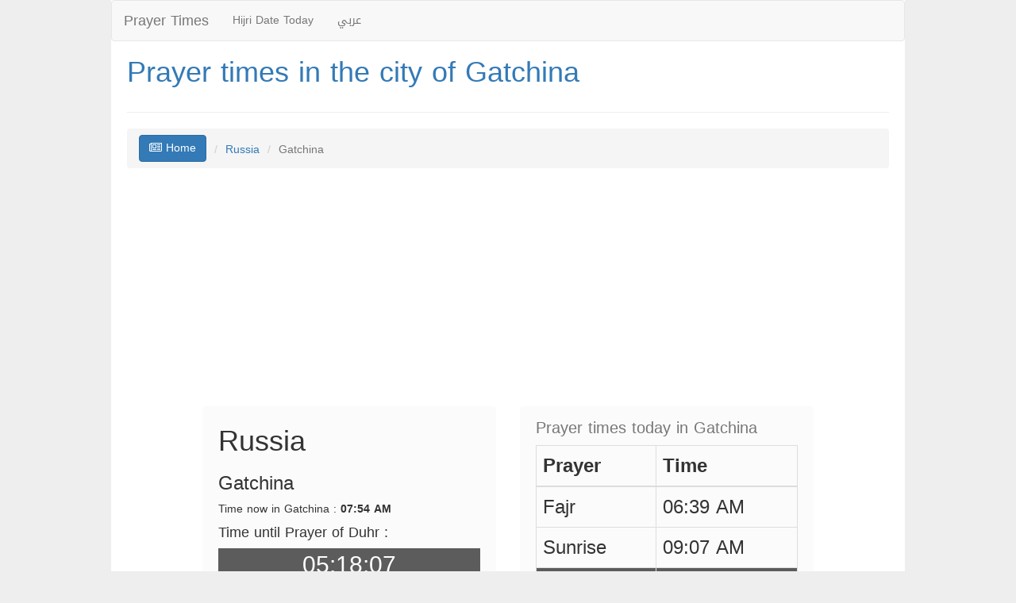

--- FILE ---
content_type: text/html; charset=UTF-8
request_url: https://russia.prayertiming.net/en/c971/Gatchina
body_size: 74833
content:
<!DOCTYPE html>
<!--[if IE 7]>
<html class="ie ie7" dir="rtl" lang="ar" prefix="og: http://ogp.me/ns# fb: http://ogp.me/ns/fb#">
<![endif]-->
<!--[if IE 8]>
<html class="ie ie8" dir="rtl" lang="ar" prefix="og: //ogp.me/ns# fb: //ogp.me/ns/fb#">
<![endif]-->
<!--[if !(IE 7) | !(IE 8)  ]><!-->
<html dir="ltr" lang="en" prefix="og: //ogp.me/ns# fb: //ogp.me/ns/fb#">
<!--<![endif]-->
    <head>
    <meta name="baidu-site-verification" content="IbRnIEtkUz" />

    <base href="//prayertiming.net/en/" /><!--[if IE]></base><![endif]-->
    <meta charset="utf-8">
    <title>Prayer times in the city of Gatchina</title>
    <link rel="profile" href="//gmpg.org/xfn/11" />
    <meta http-equiv="X-UA-Compatible" content="IE=edge">
    <meta name="viewport" content="width=device-width, initial-scale=1">
    <!-- The above 3 meta tags *must* come first in the head; any other head content must come *after* these tags -->
    <link rel="shortcut icon" href="//prayertiming.net/images/favicon.ico" type="image/x-icon">
    <link rel="icon" href="//prayertiming.net/images/favicon.ico" type="image/x-icon">
    <meta name="google-site-verification" content="nodnPogXlqoPd_xFqj8dn0u2TrJZSNHB_vSja8kQPpY" />

    <!-- This site is optimized with the Yoast SEO plugin v3.1.1 - https://yoast.com/wordpress/plugins/seo/ -->
    <meta name="keywords" content="Prayer,times,in,the,city,of,Gatchina" />
    <meta name="description" content="Prayer times in the city of Gatchina, مع امكانية التنبية لمواقيت الصلاة بالصوت وبمختلف اصوات الأذان , فكل من صلاة الفجر سيتم رفعها بالأذان الخاص به وكل من صلاة الظهر والعصر والمغرب والعشاء لها أذانها الخاص ,"/>
    <meta name="robots" content="noodp"/>
    <link rel="canonical" href="http://russia.prayertiming.net/en/c971/Gatchina" />
    <!--<link rel="publisher" href=""/> -->
    <meta property="og:locale" content="ar_AR" />
    <meta property="og:type" content="article" />
    <meta property="og:title" content="Prayer times in the city of Gatchina" />
    <meta property="og:description" content="Prayer times in the city of Gatchina, مع امكانية التنبية لمواقيت الصلاة بالصوت وبمختلف اصوات الأذان , فكل من صلاة الفجر سيتم رفعها بالأذان الخاص به وكل من صلاة الظهر والعصر والمغرب والعشاء لها أذانها الخاص ," />
    <meta property="og:url" content="http://russia.prayertiming.net/en/c971/Gatchina" />
    <meta property="og:site_name" content="اوقات الصلاة" />
    <meta property="og:image" content="//prayertiming.net/images/logo.jpg" />
    <!-- / Yoast SEO plugin. -->




     <!-- Bootstrap -->
    <link href="//prayertiming.net/css/bootstrap.min_en.css" rel="stylesheet">
    <!-- HTML5 shim and Respond.js for IE8 support of HTML5 elements and media queries -->
    <!-- WARNING: Respond.js doesn't work if you view the page via file:// -->
    <!--[if lt IE 9]>
      <script src="https://oss.maxcdn.com/html5shiv/3.7.2/html5shiv.min.js"></script>
      <script src="https://oss.maxcdn.com/respond/1.4.2/respond.min.js"></script>
    <![endif]-->
    <link rel="stylesheet" type="text/css" href="//prayertiming.net/css/style.css">

     <noscript id="deferred-styles">
      <link rel="stylesheet" href="//maxcdn.bootstrapcdn.com/font-awesome/4.3.0/css/font-awesome.min.css">
      <link rel="stylesheet" href="//code.jquery.com/ui/1.11.4/themes/smoothness/jquery-ui.css">
    </noscript>
     <script>
      // load css file after open page
      var loadDeferredStyles = function() {
      var addStylesNode = document.getElementById("deferred-styles");
      var replacement = document.createElement("div");
      replacement.innerHTML = addStylesNode.textContent;
      document.body.appendChild(replacement)
      addStylesNode.parentElement.removeChild(addStylesNode);
      };
      var raf = requestAnimationFrame || mozRequestAnimationFrame ||
      webkitRequestAnimationFrame || msRequestAnimationFrame;
      if (raf) raf(function() { window.setTimeout(loadDeferredStyles, 0); });
      else window.addEventListener('load', loadDeferredStyles);
      //end load css after open page


      var jsFiles = ["\/\/code.jquery.com\/jquery-1.10.2.js","\/\/code.jquery.com\/ui\/1.11.4\/jquery-ui.js","\/\/prayertiming.net\/js\/bootstrap.min.js","\/\/prayertiming.net\/js\/prayer.timer.js"];
            var keyNextPrayer = 2;
      var citydatetimeasarray = ["2026","02","03","07","54","51"];
      var citynextpraytimeasarray = ["2026","02","03","13","13","00"];
                  jsFiles.forEach(function(src) {
      var script = document.createElement('script');
      script.src = src;
      script.async = false;
      document.head.appendChild(script);
      });
    </script>

   <script async src="//pagead2.googlesyndication.com/pagead/js/adsbygoogle.js"></script>
<script>
  (adsbygoogle = window.adsbygoogle || []).push({
    google_ad_client: "ca-pub-8604103971494333",
    enable_page_level_ads: true
  });
</script>
    </head>  <body>


<div id="site-wrapper">
<nav class="navbar navbar-default">
  <div class="container-fluid">
    <!-- Brand and toggle get grouped for better mobile display -->
    <div class="navbar-header">
      <button type="button" class="navbar-toggle collapsed" data-toggle="collapse" data-target="#bs-example-navbar-collapse-1">
        <span class="sr-only">Toggle navigation</span>
        <span class="icon-bar"></span>
        <span class="icon-bar"></span>
        <span class="icon-bar"></span>
      </button>
      <a class="navbar-brand" href="index.html" title="Prayer Times">Prayer Times</a>
    </div>

    <!-- Collect the nav links, forms, and other content for toggling -->
    <div class="collapse navbar-collapse" id="bs-example-navbar-collapse-1">
      <ul class="nav navbar-nav">
            <li><a href="//datehijri.com/en/" target="_blank" title="Hijri Date Today">Hijri Date Today</a></li>
            <li><a href="//prayertiming.net/" title="English">عربي</a></li>                          </ul>
    </div><!-- /.navbar-collapse -->
  </div><!-- /.container-fluid -->
</nav>
      <section id="countrys">
<h1><a href="//russia.prayertiming.net/en/c971/Gatchina" title="Prayer times in the city of Gatchina">Prayer times in the city of Gatchina</a></h1>
<div class="row">
        <hr class="hr-primary" />
        <ol class="breadcrumb bread-primary ">
          <li><a href="index.html" class="btn btn-primary" title="Prayer Times"><i class="fa fa-newspaper-o"></i> Home </a></li>
            <li><a href="//russia.prayertiming.net/en/" title="Prayer times in Russia">Russia</a></li>
            <li class="active">Gatchina</li>
        </ol>
    </div>
<div>
    <script async src="//pagead2.googlesyndication.com/pagead/js/adsbygoogle.js"></script>
<!-- prayertiming_ResponsiveAds -->
<ins class="adsbygoogle"
     style="display:block"
     data-ad-client="ca-pub-8604103971494333"
     data-ad-slot="5776246141"
     data-ad-format="auto"
     data-full-width-responsive="true"></ins>
<script>
(adsbygoogle = window.adsbygoogle || []).push({});
</script>
</div>
<div>
<div class="row row-eq-height">
<div class="col-md-5 col-md-offset-1">     <!--col-md-offset-2 this form moving col to a 2 colomuns it's in the bootstrap-->
<div class="praydetails">
<h1>Russia</h1>
<h3>Gatchina</h3>
<div>Time now in Gatchina : <b>07:54 AM</b></div>
<h4>Time until Prayer of Duhr :</h4>
<div class="timer countdown">Loading ...</div>
<div><br>When prayer times comes the website will play Azan sound as Gatchina time .</div>
<hr>
<div>Sunrise in Gatchina city : <b>09:07 AM</b></div>
<div>Sunset in Gatchina city : <b>05:21 PM</b></div>
<hr>
<div><a href="//prayertiming.net/en/russiatime" title="Time now in Russia">Time now in Russia</a></div>
</div>
</div>
<div class="col-md-5">
<div class="praydetails">
<table class="table table-bordered todaytimetable">
<caption>Prayer times today in Gatchina</caption>
<thead>
<tr>
<th>Prayer</th>
<th>Time</th>
</tr>
</thead>
<tbody>
<tr >
<td>Fajr</td>
<td>06:39 AM</td>
</tr>
<tr >
<td>Sunrise</td>
<td>09:07 AM</td>
</tr>
<tr  class="nextprayer">
<td>Duhr</td>
<td>01:13 PM</td>
</tr>
<tr >
<td>Asr</td>
<td>02:54 PM</td>
</tr>
<tr >
<td>Maghrib</td>
<td>05:21 PM</td>
</tr>
<tr >
<td>Isha</td>
<td>06:51 PM</td>
</tr>
</tbody>
</table>


</div>
</div>
</div>
</div>
<hr>
<div>
    <script async src="//pagead2.googlesyndication.com/pagead/js/adsbygoogle.js"></script>
<!-- prayertiming_ResponsiveAds -->
<ins class="adsbygoogle"
     style="display:block"
     data-ad-client="ca-pub-8604103971494333"
     data-ad-slot="5776246141"
     data-ad-format="auto"
     data-full-width-responsive="true"></ins>
<script>
(adsbygoogle = window.adsbygoogle || []).push({});
</script>
</div>
<div class="prayertable">
  <table class="table table-striped">
  <caption><h3>Gatchina next week prayer times:</h3></caption>
  <thead>
  <tr>
  <th>Today</th>
      <th>Fajr</th>
            <th>Duhr</th>
        <th>Asr</th>
            <th>Maghrib</th>
        <th>Isha</th>
      </tr>
  </thead>
  <tbody>
    <tr>
  <td>2026-02-03</td>
  <td>06:39 AM</td>
  <td>01:13 PM</td>
  <td>02:54 PM</td>
  <td>05:21 PM</td>
  <td>06:51 PM</td>
  </tr>
    <tr>
  <td>2026-02-04</td>
  <td>06:37 AM</td>
  <td>01:13 PM</td>
  <td>02:56 PM</td>
  <td>05:24 PM</td>
  <td>06:54 PM</td>
  </tr>
    <tr>
  <td>2026-02-05</td>
  <td>06:35 AM</td>
  <td>01:14 PM</td>
  <td>02:58 PM</td>
  <td>05:26 PM</td>
  <td>06:56 PM</td>
  </tr>
    <tr>
  <td>2026-02-06</td>
  <td>06:34 AM</td>
  <td>01:14 PM</td>
  <td>03:00 PM</td>
  <td>05:29 PM</td>
  <td>06:59 PM</td>
  </tr>
    <tr>
  <td>2026-02-07</td>
  <td>06:32 AM</td>
  <td>01:14 PM</td>
  <td>03:02 PM</td>
  <td>05:31 PM</td>
  <td>07:01 PM</td>
  </tr>
    <tr>
  <td>2026-02-08</td>
  <td>06:29 AM</td>
  <td>01:14 PM</td>
  <td>03:04 PM</td>
  <td>05:34 PM</td>
  <td>07:04 PM</td>
  </tr>
    <tr>
  <td>2026-02-09</td>
  <td>06:27 AM</td>
  <td>01:14 PM</td>
  <td>03:06 PM</td>
  <td>05:37 PM</td>
  <td>07:07 PM</td>
  </tr>
    </tbody>
</table>
</div>
</section>

<section id="countrys">
<h4>Prayer times in cities of Russia <span style="font-size: 14px;color:#999;">(Sorted by letters)</span> :</h4>
<div class="row listcountries">
<div class="col-xs-12 col-md-2  col-sm-6 oncountry">
<a href="//russia.prayertiming.net/en/c896/" style="line-height: 25px;" title="Prayer times in the city of "></a>
</div>
<div class="col-xs-12 col-md-2  col-sm-6 oncountry">
<a href="//russia.prayertiming.net/en/c904/Almetyevsk" style="line-height: 25px;" title="Prayer times in the city of Almetyevsk">Almetyevsk</a>
</div>
<div class="col-xs-12 col-md-2  col-sm-6 oncountry">
<a href="//russia.prayertiming.net/en/c1000/Anzhero+sudzhensk" style="line-height: 25px;" title="Prayer times in the city of Anzhero sudzhensk">Anzhero sudzhensk</a>
</div>
<div class="col-xs-12 col-md-2  col-sm-6 oncountry">
<a href="//russia.prayertiming.net/en/c928/Bataysk" style="line-height: 25px;" title="Prayer times in the city of Bataysk">Bataysk</a>
</div>
<div class="col-xs-12 col-md-2  col-sm-6 oncountry">
<a href="//russia.prayertiming.net/en/c1015/Belogorsk" style="line-height: 25px;" title="Prayer times in the city of Belogorsk">Belogorsk</a>
</div>
<div class="col-xs-12 col-md-2  col-sm-6 oncountry">
<a href="//russia.prayertiming.net/en/c1092/Belorechensk" style="line-height: 25px;" title="Prayer times in the city of Belorechensk">Belorechensk</a>
</div>
<div class="col-xs-12 col-md-2  col-sm-6 oncountry">
<a href="//russia.prayertiming.net/en/c998/Belovo" style="line-height: 25px;" title="Prayer times in the city of Belovo">Belovo</a>
</div>
<div class="col-xs-12 col-md-2  col-sm-6 oncountry">
<a href="//russia.prayertiming.net/en/c899/Berezniki" style="line-height: 25px;" title="Prayer times in the city of Berezniki">Berezniki</a>
</div>
<div class="col-xs-12 col-md-2  col-sm-6 oncountry">
<a href="//russia.prayertiming.net/en/c1100/Beryozovsky" style="line-height: 25px;" title="Prayer times in the city of Beryozovsky">Beryozovsky</a>
</div>
<div class="col-xs-12 col-md-2  col-sm-6 oncountry">
<a href="//russia.prayertiming.net/en/c1001/Birobidzhan" style="line-height: 25px;" title="Prayer times in the city of Birobidzhan">Birobidzhan</a>
</div>
<div class="col-xs-12 col-md-2  col-sm-6 oncountry">
<a href="//russia.prayertiming.net/en/c876/Biysk" style="line-height: 25px;" title="Prayer times in the city of Biysk">Biysk</a>
</div>
<div class="col-xs-12 col-md-2  col-sm-6 oncountry">
<a href="//russia.prayertiming.net/en/c1026/Borisoglebsk" style="line-height: 25px;" title="Prayer times in the city of Borisoglebsk">Borisoglebsk</a>
</div>
<div class="col-xs-12 col-md-2  col-sm-6 oncountry">
<a href="//russia.prayertiming.net/en/c1093/Borovichi" style="line-height: 25px;" title="Prayer times in the city of Borovichi">Borovichi</a>
</div>
<div class="col-xs-12 col-md-2  col-sm-6 oncountry">
<a href="//russia.prayertiming.net/en/c975/Bugulma" style="line-height: 25px;" title="Prayer times in the city of Bugulma">Bugulma</a>
</div>
<div class="col-xs-12 col-md-2  col-sm-6 oncountry">
<a href="//russia.prayertiming.net/en/c985/Buzuluk" style="line-height: 25px;" title="Prayer times in the city of Buzuluk">Buzuluk</a>
</div>
<div class="col-xs-12 col-md-2  col-sm-6 oncountry">
<a href="//russia.prayertiming.net/en/c1003/Chapayevsk" style="line-height: 25px;" title="Prayer times in the city of Chapayevsk">Chapayevsk</a>
</div>
<div class="col-xs-12 col-md-2  col-sm-6 oncountry">
<a href="//russia.prayertiming.net/en/c1096/Cheremkhovo" style="line-height: 25px;" title="Prayer times in the city of Cheremkhovo">Cheremkhovo</a>
</div>
<div class="col-xs-12 col-md-2  col-sm-6 oncountry">
<a href="//russia.prayertiming.net/en/c1005/Chernogorsk" style="line-height: 25px;" title="Prayer times in the city of Chernogorsk">Chernogorsk</a>
</div>
<div class="col-xs-12 col-md-2  col-sm-6 oncountry">
<a href="//russia.prayertiming.net/en/c1054/Chistopol" style="line-height: 25px;" title="Prayer times in the city of Chistopol">Chistopol</a>
</div>
<div class="col-xs-12 col-md-2  col-sm-6 oncountry">
<a href="//russia.prayertiming.net/en/c974/Dolgoprudny" style="line-height: 25px;" title="Prayer times in the city of Dolgoprudny">Dolgoprudny</a>
</div>
<div class="col-xs-12 col-md-2  col-sm-6 oncountry">
<a href="//russia.prayertiming.net/en/c1104/Donetsk" style="line-height: 25px;" title="Prayer times in the city of Donetsk">Donetsk</a>
</div>
<div class="col-xs-12 col-md-2  col-sm-6 oncountry">
<a href="//russia.prayertiming.net/en/c901/Elektrostal" style="line-height: 25px;" title="Prayer times in the city of Elektrostal">Elektrostal</a>
</div>
<div class="col-xs-12 col-md-2  col-sm-6 oncountry">
<a href="//russia.prayertiming.net/en/c949/Essentuki" style="line-height: 25px;" title="Prayer times in the city of Essentuki">Essentuki</a>
</div>
<div class="col-xs-12 col-md-2  col-sm-6 oncountry">
<a href="//russia.prayertiming.net/en/c1085/Fryazino" style="line-height: 25px;" title="Prayer times in the city of Fryazino">Fryazino</a>
</div>
<div class="col-xs-12 col-md-2  col-sm-6 oncountry">
<a href="//russia.prayertiming.net/en/c1004/Georgiyevsk" style="line-height: 25px;" title="Prayer times in the city of Georgiyevsk">Georgiyevsk</a>
</div>
<div class="col-xs-12 col-md-2  col-sm-6 oncountry">
<a href="//russia.prayertiming.net/en/c966/Glazov" style="line-height: 25px;" title="Prayer times in the city of Glazov">Glazov</a>
</div>
<div class="col-xs-12 col-md-2  col-sm-6 oncountry">
<a href="//russia.prayertiming.net/en/c1016/Gukovo" style="line-height: 25px;" title="Prayer times in the city of Gukovo">Gukovo</a>
</div>
<div class="col-xs-12 col-md-2  col-sm-6 oncountry">
<a href="//russia.prayertiming.net/en/c1059/Iskitim" style="line-height: 25px;" title="Prayer times in the city of Iskitim">Iskitim</a>
</div>
<div class="col-xs-12 col-md-2  col-sm-6 oncountry">
<a href="//russia.prayertiming.net/en/c1068/Ivanteyevka" style="line-height: 25px;" title="Prayer times in the city of Ivanteyevka">Ivanteyevka</a>
</div>
<div class="col-xs-12 col-md-2  col-sm-6 oncountry">
<a href="//russia.prayertiming.net/en/c958/Kiselyovsk" style="line-height: 25px;" title="Prayer times in the city of Kiselyovsk">Kiselyovsk</a>
</div>
<div class="col-xs-12 col-md-2  col-sm-6 oncountry">
<a href="//russia.prayertiming.net/en/c1042/Klintsy" style="line-height: 25px;" title="Prayer times in the city of Klintsy">Klintsy</a>
</div>
<div class="col-xs-12 col-md-2  col-sm-6 oncountry">
<a href="//russia.prayertiming.net/en/c1071/Kogalym" style="line-height: 25px;" title="Prayer times in the city of Kogalym">Kogalym</a>
</div>
<div class="col-xs-12 col-md-2  col-sm-6 oncountry">
<a href="//russia.prayertiming.net/en/c910/Kopeysk" style="line-height: 25px;" title="Prayer times in the city of Kopeysk">Kopeysk</a>
</div>
<div class="col-xs-12 col-md-2  col-sm-6 oncountry">
<a href="//russia.prayertiming.net/en/c1081/Krasnokamensk" style="line-height: 25px;" title="Prayer times in the city of Krasnokamensk">Krasnokamensk</a>
</div>
<div class="col-xs-12 col-md-2  col-sm-6 oncountry">
<a href="//russia.prayertiming.net/en/c1099/Krasnokamsk" style="line-height: 25px;" title="Prayer times in the city of Krasnokamsk">Krasnokamsk</a>
</div>
<div class="col-xs-12 col-md-2  col-sm-6 oncountry">
<a href="//russia.prayertiming.net/en/c1063/Krasnoturinsk" style="line-height: 25px;" title="Prayer times in the city of Krasnoturinsk">Krasnoturinsk</a>
</div>
<div class="col-xs-12 col-md-2  col-sm-6 oncountry">
<a href="//russia.prayertiming.net/en/c1039/Kumertau" style="line-height: 25px;" title="Prayer times in the city of Kumertau">Kumertau</a>
</div>
<div class="col-xs-12 col-md-2  col-sm-6 oncountry">
<a href="//russia.prayertiming.net/en/c1022/Kungur" style="line-height: 25px;" title="Prayer times in the city of Kungur">Kungur</a>
</div>
<div class="col-xs-12 col-md-2  col-sm-6 oncountry">
<a href="//russia.prayertiming.net/en/c1038/Labinsk" style="line-height: 25px;" title="Prayer times in the city of Labinsk">Labinsk</a>
</div>
<div class="col-xs-12 col-md-2  col-sm-6 oncountry">
<a href="//russia.prayertiming.net/en/c1032/Leninogorsk" style="line-height: 25px;" title="Prayer times in the city of Leninogorsk">Leninogorsk</a>
</div>
<div class="col-xs-12 col-md-2  col-sm-6 oncountry">
<a href="//russia.prayertiming.net/en/c1102/Lesnoy" style="line-height: 25px;" title="Prayer times in the city of Lesnoy">Lesnoy</a>
</div>
<div class="col-xs-12 col-md-2  col-sm-6 oncountry">
<a href="//russia.prayertiming.net/en/c1052/Lesosibirsk" style="line-height: 25px;" title="Prayer times in the city of Lesosibirsk">Lesosibirsk</a>
</div>
<div class="col-xs-12 col-md-2  col-sm-6 oncountry">
<a href="//russia.prayertiming.net/en/c1002/Lobnya" style="line-height: 25px;" title="Prayer times in the city of Lobnya">Lobnya</a>
</div>
<div class="col-xs-12 col-md-2  col-sm-6 oncountry">
<a href="//russia.prayertiming.net/en/c1087/Lytkarino" style="line-height: 25px;" title="Prayer times in the city of Lytkarino">Lytkarino</a>
</div>
<div class="col-xs-12 col-md-2  col-sm-6 oncountry">
<a href="//russia.prayertiming.net/en/c1049/Meleuz" style="line-height: 25px;" title="Prayer times in the city of Meleuz">Meleuz</a>
</div>
<div class="col-xs-12 col-md-2  col-sm-6 oncountry">
<a href="//russia.prayertiming.net/en/c946/Mezhdurechensk" style="line-height: 25px;" title="Prayer times in the city of Mezhdurechensk">Mezhdurechensk</a>
</div>
<div class="col-xs-12 col-md-2  col-sm-6 oncountry">
<a href="//russia.prayertiming.net/en/c1065/Mikhaylovka" style="line-height: 25px;" title="Prayer times in the city of Mikhaylovka">Mikhaylovka</a>
</div>
<div class="col-xs-12 col-md-2  col-sm-6 oncountry">
<a href="//russia.prayertiming.net/en/c1007/Mikhaylovsk" style="line-height: 25px;" title="Prayer times in the city of Mikhaylovsk">Mikhaylovsk</a>
</div>
<div class="col-xs-12 col-md-2  col-sm-6 oncountry">
<a href="//russia.prayertiming.net/en/c1006/Minusinsk" style="line-height: 25px;" title="Prayer times in the city of Minusinsk">Minusinsk</a>
</div>
<div class="col-xs-12 col-md-2  col-sm-6 oncountry">
<a href="//russia.prayertiming.net/en/c892/Mytishchi" style="line-height: 25px;" title="Prayer times in the city of Mytishchi">Mytishchi</a>
</div>
<div class="col-xs-12 col-md-2  col-sm-6 oncountry">
<a href="//russia.prayertiming.net/en/c1095/Nazarovo" style="line-height: 25px;" title="Prayer times in the city of Nazarovo">Nazarovo</a>
</div>
<div class="col-xs-12 col-md-2  col-sm-6 oncountry">
<a href="//russia.prayertiming.net/en/c1011/Novoaltaysk" style="line-height: 25px;" title="Prayer times in the city of Novoaltaysk">Novoaltaysk</a>
</div>
<div class="col-xs-12 col-md-2  col-sm-6 oncountry">
<a href="//russia.prayertiming.net/en/c959/Novotroitsk" style="line-height: 25px;" title="Prayer times in the city of Novotroitsk">Novotroitsk</a>
</div>
<div class="col-xs-12 col-md-2  col-sm-6 oncountry">
<a href="//russia.prayertiming.net/en/c982/Novouralsk" style="line-height: 25px;" title="Prayer times in the city of Novouralsk">Novouralsk</a>
</div>
<div class="col-xs-12 col-md-2  col-sm-6 oncountry">
<a href="//russia.prayertiming.net/en/c934/Oktyabrskiy" style="line-height: 25px;" title="Prayer times in the city of Oktyabrskiy">Oktyabrskiy</a>
</div>
<div class="col-xs-12 col-md-2  col-sm-6 oncountry">
<a href="//russia.prayertiming.net/en/c988/Ozersk" style="line-height: 25px;" title="Prayer times in the city of Ozersk">Ozersk</a>
</div>
<div class="col-xs-12 col-md-2  col-sm-6 oncountry">
<a href="//russia.prayertiming.net/en/c1031/Polevskoy" style="line-height: 25px;" title="Prayer times in the city of Polevskoy">Polevskoy</a>
</div>
<div class="col-xs-12 col-md-2  col-sm-6 oncountry">
<a href="//russia.prayertiming.net/en/c1064/Prokhladny" style="line-height: 25px;" title="Prayer times in the city of Prokhladny">Prokhladny</a>
</div>
<div class="col-xs-12 col-md-2  col-sm-6 oncountry">
<a href="//russia.prayertiming.net/en/c944/Pushkino" style="line-height: 25px;" title="Prayer times in the city of Pushkino">Pushkino</a>
</div>
<div class="col-xs-12 col-md-2  col-sm-6 oncountry">
<a href="//russia.prayertiming.net/en/c980/Reutov" style="line-height: 25px;" title="Prayer times in the city of Reutov">Reutov</a>
</div>
<div class="col-xs-12 col-md-2  col-sm-6 oncountry">
<a href="//russia.prayertiming.net/en/c1044/Revda" style="line-height: 25px;" title="Prayer times in the city of Revda">Revda</a>
</div>
<div class="col-xs-12 col-md-2  col-sm-6 oncountry">
<a href="//russia.prayertiming.net/en/c1037/Rossosh" style="line-height: 25px;" title="Prayer times in the city of Rossosh">Rossosh</a>
</div>
<div class="col-xs-12 col-md-2  col-sm-6 oncountry">
<a href="//russia.prayertiming.net/en/c1050/Salsk" style="line-height: 25px;" title="Prayer times in the city of Salsk">Salsk</a>
</div>
<div class="col-xs-12 col-md-2  col-sm-6 oncountry">
<a href="//russia.prayertiming.net/en/c936/Seversk" style="line-height: 25px;" title="Prayer times in the city of Seversk">Seversk</a>
</div>
<div class="col-xs-12 col-md-2  col-sm-6 oncountry">
<a href="//russia.prayertiming.net/en/c1072/Shchyokino" style="line-height: 25px;" title="Prayer times in the city of Shchyokino">Shchyokino</a>
</div>
<div class="col-xs-12 col-md-2  col-sm-6 oncountry">
<a href="//russia.prayertiming.net/en/c1094/Solnechnogorsk" style="line-height: 25px;" title="Prayer times in the city of Solnechnogorsk">Solnechnogorsk</a>
</div>
<div class="col-xs-12 col-md-2  col-sm-6 oncountry">
<a href="//russia.prayertiming.net/en/c1025/Sosnovy+bor" style="line-height: 25px;" title="Prayer times in the city of Sosnovy bor">Sosnovy bor</a>
</div>
<div class="col-xs-12 col-md-2  col-sm-6 oncountry">
<a href="//russia.prayertiming.net/en/c1018/Stupino" style="line-height: 25px;" title="Prayer times in the city of Stupino">Stupino</a>
</div>
<div class="col-xs-12 col-md-2  col-sm-6 oncountry">
<a href="//russia.prayertiming.net/en/c1045/Tikhoretsk" style="line-height: 25px;" title="Prayer times in the city of Tikhoretsk">Tikhoretsk</a>
</div>
<div class="col-xs-12 col-md-2  col-sm-6 oncountry">
<a href="//russia.prayertiming.net/en/c1070/Tikhvin" style="line-height: 25px;" title="Prayer times in the city of Tikhvin">Tikhvin</a>
</div>
<div class="col-xs-12 col-md-2  col-sm-6 oncountry">
<a href="//russia.prayertiming.net/en/c1017/Tuymazy" style="line-height: 25px;" title="Prayer times in the city of Tuymazy">Tuymazy</a>
</div>
<div class="col-xs-12 col-md-2  col-sm-6 oncountry">
<a href="//russia.prayertiming.net/en/c942/Novy+urengoy" style="line-height: 25px;" title="Prayer times in the city of Novy urengoy">Novy urengoy</a>
</div>
<div class="col-xs-12 col-md-2  col-sm-6 oncountry">
<a href="//russia.prayertiming.net/en/c983/Usolye+sibirskoye" style="line-height: 25px;" title="Prayer times in the city of Usolye sibirskoye">Usolye sibirskoye</a>
</div>
<div class="col-xs-12 col-md-2  col-sm-6 oncountry">
<a href="//russia.prayertiming.net/en/c898/Ussuriysk" style="line-height: 25px;" title="Prayer times in the city of Ussuriysk">Ussuriysk</a>
</div>
<div class="col-xs-12 col-md-2  col-sm-6 oncountry">
<a href="//russia.prayertiming.net/en/c981/Ust+ilimsk" style="line-height: 25px;" title="Prayer times in the city of Ust ilimsk">Ust ilimsk</a>
</div>
<div class="col-xs-12 col-md-2  col-sm-6 oncountry">
<a href="//russia.prayertiming.net/en/c1086/Uzlovaya" style="line-height: 25px;" title="Prayer times in the city of Uzlovaya">Uzlovaya</a>
</div>
<div class="col-xs-12 col-md-2  col-sm-6 oncountry">
<a href="//russia.prayertiming.net/en/c1076/Vidnoye" style="line-height: 25px;" title="Prayer times in the city of Vidnoye">Vidnoye</a>
</div>
<div class="col-xs-12 col-md-2  col-sm-6 oncountry">
<a href="//russia.prayertiming.net/en/c1082/Volzhsk" style="line-height: 25px;" title="Prayer times in the city of Volzhsk">Volzhsk</a>
</div>
<div class="col-xs-12 col-md-2  col-sm-6 oncountry">
<a href="//russia.prayertiming.net/en/c1078/Vyksa" style="line-height: 25px;" title="Prayer times in the city of Vyksa">Vyksa</a>
</div>
<div class="col-xs-12 col-md-2  col-sm-6 oncountry">
<a href="//russia.prayertiming.net/en/c1097/Vyshny+volochyok" style="line-height: 25px;" title="Prayer times in the city of Vyshny volochyok">Vyshny volochyok</a>
</div>
<div class="col-xs-12 col-md-2  col-sm-6 oncountry">
<a href="//russia.prayertiming.net/en/c1012/Yegoryevsk" style="line-height: 25px;" title="Prayer times in the city of Yegoryevsk">Yegoryevsk</a>
</div>
<div class="col-xs-12 col-md-2  col-sm-6 oncountry">
<a href="//russia.prayertiming.net/en/c989/Yurga" style="line-height: 25px;" title="Prayer times in the city of Yurga">Yurga</a>
</div>
<div class="col-xs-12 col-md-2  col-sm-6 oncountry">
<a href="//russia.prayertiming.net/en/c1035/Zarechnyy" style="line-height: 25px;" title="Prayer times in the city of Zarechnyy">Zarechnyy</a>
</div>
<div class="col-xs-12 col-md-2  col-sm-6 oncountry">
<a href="//russia.prayertiming.net/en/c1023/Zelenogorsk" style="line-height: 25px;" title="Prayer times in the city of Zelenogorsk">Zelenogorsk</a>
</div>
<div class="col-xs-12 col-md-2  col-sm-6 oncountry">
<a href="//russia.prayertiming.net/en/c968/Zheleznogorsk" style="line-height: 25px;" title="Prayer times in the city of Zheleznogorsk">Zheleznogorsk</a>
</div>
<div class="col-xs-12 col-md-2  col-sm-6 oncountry">
<a href="//russia.prayertiming.net/en/c1084/Zhigulyovsk" style="line-height: 25px;" title="Prayer times in the city of Zhigulyovsk">Zhigulyovsk</a>
</div>
<div class="col-xs-12 col-md-2  col-sm-6 oncountry">
<a href="//russia.prayertiming.net/en/c984/Azov" style="line-height: 25px;" title="Prayer times in the city of Azov">Azov</a>
</div>
<div class="col-xs-12 col-md-2  col-sm-6 oncountry">
<a href="//russia.prayertiming.net/en/c1062/Apatity" style="line-height: 25px;" title="Prayer times in the city of Apatity">Apatity</a>
</div>
<div class="col-xs-12 col-md-2  col-sm-6 oncountry">
<a href="//russia.prayertiming.net/en/c789/Abakan" style="line-height: 25px;" title="Prayer times in the city of Abakan">Abakan</a>
</div>
<div class="col-xs-12 col-md-2  col-sm-6 oncountry">
<a href="//russia.prayertiming.net/en/c1009/Dubna" style="line-height: 25px;" title="Prayer times in the city of Dubna">Dubna</a>
</div>
<div class="col-xs-12 col-md-2  col-sm-6 oncountry">
<a href="//russia.prayertiming.net/en/c935/Achinsk" style="line-height: 25px;" title="Prayer times in the city of Achinsk">Achinsk</a>
</div>
<div class="col-xs-12 col-md-2  col-sm-6 oncountry">
<a href="//russia.prayertiming.net/en/c837/Arkhangelsk" style="line-height: 25px;" title="Prayer times in the city of Arkhangelsk">Arkhangelsk</a>
</div>
<div class="col-xs-12 col-md-2  col-sm-6 oncountry">
<a href="//russia.prayertiming.net/en/c939/Arzamas" style="line-height: 25px;" title="Prayer times in the city of Arzamas">Arzamas</a>
</div>
<div class="col-xs-12 col-md-2  col-sm-6 oncountry">
<a href="//russia.prayertiming.net/en/c1077/Arsenyev" style="line-height: 25px;" title="Prayer times in the city of Arsenyev">Arsenyev</a>
</div>
<div class="col-xs-12 col-md-2  col-sm-6 oncountry">
<a href="//russia.prayertiming.net/en/c883/Armavir" style="line-height: 25px;" title="Prayer times in the city of Armavir">Armavir</a>
</div>
<div class="col-xs-12 col-md-2  col-sm-6 oncountry">
<a href="//russia.prayertiming.net/en/c809/Altai+krai" style="line-height: 25px;" title="Prayer times in the city of Altai krai">Altai krai</a>
</div>
<div class="col-xs-12 col-md-2  col-sm-6 oncountry">
<a href="//russia.prayertiming.net/en/c1066/Anapa" style="line-height: 25px;" title="Prayer times in the city of Anapa">Anapa</a>
</div>
<div class="col-xs-12 col-md-2  col-sm-6 oncountry">
<a href="//russia.prayertiming.net/en/c940/Obninsk" style="line-height: 25px;" title="Prayer times in the city of Obninsk">Obninsk</a>
</div>
<div class="col-xs-12 col-md-2  col-sm-6 oncountry">
<a href="//russia.prayertiming.net/en/c953/Ukhta" style="line-height: 25px;" title="Prayer times in the city of Ukhta">Ukhta</a>
</div>
<div class="col-xs-12 col-md-2  col-sm-6 oncountry">
<a href="//russia.prayertiming.net/en/c807/Udmurtia" style="line-height: 25px;" title="Prayer times in the city of Udmurtia">Udmurtia</a>
</div>
<div class="col-xs-12 col-md-2  col-sm-6 oncountry">
<a href="//russia.prayertiming.net/en/c909/Odintsovo" style="line-height: 25px;" title="Prayer times in the city of Odintsovo">Odintsovo</a>
</div>
<div class="col-xs-12 col-md-2  col-sm-6 oncountry">
<a href="//russia.prayertiming.net/en/c922/Orekhovo+zuyevo" style="line-height: 25px;" title="Prayer times in the city of Orekhovo zuyevo">Orekhovo zuyevo</a>
</div>
<div class="col-xs-12 col-md-2  col-sm-6 oncountry">
<a href="//russia.prayertiming.net/en/c867/Orsk" style="line-height: 25px;" title="Prayer times in the city of Orsk">Orsk</a>
</div>
<div class="col-xs-12 col-md-2  col-sm-6 oncountry">
<a href="//russia.prayertiming.net/en/c815/Orenburgskaya" style="line-height: 25px;" title="Prayer times in the city of Orenburgskaya">Orenburgskaya</a>
</div>
<div class="col-xs-12 col-md-2  col-sm-6 oncountry">
<a href="//russia.prayertiming.net/en/c844/Oryol" style="line-height: 25px;" title="Prayer times in the city of Oryol">Oryol</a>
</div>
<div class="col-xs-12 col-md-2  col-sm-6 oncountry">
<a href="//russia.prayertiming.net/en/c832/Ulan+ude" style="line-height: 25px;" title="Prayer times in the city of Ulan ude">Ulan ude</a>
</div>
<div class="col-xs-12 col-md-2  col-sm-6 oncountry">
<a href="//russia.prayertiming.net/en/c808/Ulyanovsk" style="line-height: 25px;" title="Prayer times in the city of Ulyanovsk">Ulyanovsk</a>
</div>
<div class="col-xs-12 col-md-2  col-sm-6 oncountry">
<a href="//russia.prayertiming.net/en/c796/Omskaya" style="line-height: 25px;" title="Prayer times in the city of Omskaya">Omskaya</a>
</div>
<div class="col-xs-12 col-md-2  col-sm-6 oncountry">
<a href="//russia.prayertiming.net/en/c812/Irkutskaya" style="line-height: 25px;" title="Prayer times in the city of Irkutskaya">Irkutskaya</a>
</div>
<div class="col-xs-12 col-md-2  col-sm-6 oncountry">
<a href="//russia.prayertiming.net/en/c992/Klin" style="line-height: 25px;" title="Prayer times in the city of Klin">Klin</a>
</div>
<div class="col-xs-12 col-md-2  col-sm-6 oncountry">
<a href="//russia.prayertiming.net/en/c794/Nizhegorodskaya" style="line-height: 25px;" title="Prayer times in the city of Nizhegorodskaya">Nizhegorodskaya</a>
</div>
<div class="col-xs-12 col-md-2  col-sm-6 oncountry">
<a href="//russia.prayertiming.net/en/c1083/Izberbash" style="line-height: 25px;" title="Prayer times in the city of Izberbash">Izberbash</a>
</div>
<div class="col-xs-12 col-md-2  col-sm-6 oncountry">
<a href="//russia.prayertiming.net/en/c1021/Ishimbay" style="line-height: 25px;" title="Prayer times in the city of Ishimbay">Ishimbay</a>
</div>
<div class="col-xs-12 col-md-2  col-sm-6 oncountry">
<a href="//russia.prayertiming.net/en/c830/Ivanovo" style="line-height: 25px;" title="Prayer times in the city of Ivanovo">Ivanovo</a>
</div>
<div class="col-xs-12 col-md-2  col-sm-6 oncountry">
<a href="//russia.prayertiming.net/en/c943/Elista" style="line-height: 25px;" title="Prayer times in the city of Elista">Elista</a>
</div>
<div class="col-xs-12 col-md-2  col-sm-6 oncountry">
<a href="//russia.prayertiming.net/en/c945/Artem" style="line-height: 25px;" title="Prayer times in the city of Artem">Artem</a>
</div>
<div class="col-xs-12 col-md-2  col-sm-6 oncountry">
<a href="//russia.prayertiming.net/en/c820/Astrakhan" style="line-height: 25px;" title="Prayer times in the city of Astrakhan">Astrakhan</a>
</div>
<div class="col-xs-12 col-md-2  col-sm-6 oncountry">
<a href="//russia.prayertiming.net/en/c879/Engels" style="line-height: 25px;" title="Prayer times in the city of Engels">Engels</a>
</div>
<div class="col-xs-12 col-md-2  col-sm-6 oncountry">
<a href="//russia.prayertiming.net/en/c1013/Asbest" style="line-height: 25px;" title="Prayer times in the city of Asbest">Asbest</a>
</div>
<div class="col-xs-12 col-md-2  col-sm-6 oncountry">
<a href="//russia.prayertiming.net/en/c1048/Alexandrov" style="line-height: 25px;" title="Prayer times in the city of Alexandrov">Alexandrov</a>
</div>
<div class="col-xs-12 col-md-2  col-sm-6 oncountry">
<a href="//russia.prayertiming.net/en/c1047/Aleksin" style="line-height: 25px;" title="Prayer times in the city of Aleksin">Aleksin</a>
</div>
<div class="col-xs-12 col-md-2  col-sm-6 oncountry">
<a href="//russia.prayertiming.net/en/c870/Angarsk" style="line-height: 25px;" title="Prayer times in the city of Angarsk">Angarsk</a>
</div>
<div class="col-xs-12 col-md-2  col-sm-6 oncountry">
<a href="//russia.prayertiming.net/en/c793/Yekaterinburg" style="line-height: 25px;" title="Prayer times in the city of Yekaterinburg">Yekaterinburg</a>
</div>
<div class="col-xs-12 col-md-2  col-sm-6 oncountry">
<a href="//russia.prayertiming.net/en/c800/Bashkortostan" style="line-height: 25px;" title="Prayer times in the city of Bashkortostan">Bashkortostan</a>
</div>
<div class="col-xs-12 col-md-2  col-sm-6 oncountry">
<a href="//russia.prayertiming.net/en/c1034/Pavlovsky+posad" style="line-height: 25px;" title="Prayer times in the city of Pavlovsky posad">Pavlovsky posad</a>
</div>
<div class="col-xs-12 col-md-2  col-sm-6 oncountry">
<a href="//russia.prayertiming.net/en/c1101/Balakhna" style="line-height: 25px;" title="Prayer times in the city of Balakhna">Balakhna</a>
</div>
<div class="col-xs-12 col-md-2  col-sm-6 oncountry">
<a href="//russia.prayertiming.net/en/c987/Balashov" style="line-height: 25px;" title="Prayer times in the city of Balashov">Balashov</a>
</div>
<div class="col-xs-12 col-md-2  col-sm-6 oncountry">
<a href="//russia.prayertiming.net/en/c873/Balashikha" style="line-height: 25px;" title="Prayer times in the city of Balashikha">Balashikha</a>
</div>
<div class="col-xs-12 col-md-2  col-sm-6 oncountry">
<a href="//russia.prayertiming.net/en/c881/Balakovo" style="line-height: 25px;" title="Prayer times in the city of Balakovo">Balakovo</a>
</div>
<div class="col-xs-12 col-md-2  col-sm-6 oncountry">
<a href="//russia.prayertiming.net/en/c887/Petropavlovsk+kamchatsky" style="line-height: 25px;" title="Prayer times in the city of Petropavlovsk kamchatsky">Petropavlovsk kamchatsky</a>
</div>
<div class="col-xs-12 col-md-2  col-sm-6 oncountry">
<a href="//russia.prayertiming.net/en/c858/Petrozavodsk" style="line-height: 25px;" title="Prayer times in the city of Petrozavodsk">Petrozavodsk</a>
</div>
<div class="col-xs-12 col-md-2  col-sm-6 oncountry">
<a href="//russia.prayertiming.net/en/c862/Bratsk" style="line-height: 25px;" title="Prayer times in the city of Bratsk">Bratsk</a>
</div>
<div class="col-xs-12 col-md-2  col-sm-6 oncountry">
<a href="//russia.prayertiming.net/en/c875/Prokopyevsk" style="line-height: 25px;" title="Prayer times in the city of Prokopyevsk">Prokopyevsk</a>
</div>
<div class="col-xs-12 col-md-2  col-sm-6 oncountry">
<a href="//russia.prayertiming.net/en/c828/Bryansk" style="line-height: 25px;" title="Prayer times in the city of Bryansk">Bryansk</a>
</div>
<div class="col-xs-12 col-md-2  col-sm-6 oncountry">
<a href="//russia.prayertiming.net/en/c810/Primorsky+krai" style="line-height: 25px;" title="Prayer times in the city of Primorsky krai">Primorsky krai</a>
</div>
<div class="col-xs-12 col-md-2  col-sm-6 oncountry">
<a href="//russia.prayertiming.net/en/c878/Pskov" style="line-height: 25px;" title="Prayer times in the city of Pskov">Pskov</a>
</div>
<div class="col-xs-12 col-md-2  col-sm-6 oncountry">
<a href="//russia.prayertiming.net/en/c874/Blagoveshchensk" style="line-height: 25px;" title="Prayer times in the city of Blagoveshchensk">Blagoveshchensk</a>
</div>
<div class="col-xs-12 col-md-2  col-sm-6 oncountry">
<a href="//russia.prayertiming.net/en/c1019/Kstovo" style="line-height: 25px;" title="Prayer times in the city of Kstovo">Kstovo</a>
</div>
<div class="col-xs-12 col-md-2  col-sm-6 oncountry">
<a href="//russia.prayertiming.net/en/c884/Podolsk" style="line-height: 25px;" title="Prayer times in the city of Podolsk">Podolsk</a>
</div>
<div class="col-xs-12 col-md-2  col-sm-6 oncountry">
<a href="//russia.prayertiming.net/en/c1029/Budyonnovsk" style="line-height: 25px;" title="Prayer times in the city of Budyonnovsk">Budyonnovsk</a>
</div>
<div class="col-xs-12 col-md-2  col-sm-6 oncountry">
<a href="//russia.prayertiming.net/en/c1056/Pavlovo" style="line-height: 25px;" title="Prayer times in the city of Pavlovo">Pavlovo</a>
</div>
<div class="col-xs-12 col-md-2  col-sm-6 oncountry">
<a href="//russia.prayertiming.net/en/c1041/Buynaksk" style="line-height: 25px;" title="Prayer times in the city of Buynaksk">Buynaksk</a>
</div>
<div class="col-xs-12 col-md-2  col-sm-6 oncountry">
<a href="//russia.prayertiming.net/en/c908/Pyatigorsk" style="line-height: 25px;" title="Prayer times in the city of Pyatigorsk">Pyatigorsk</a>
</div>
<div class="col-xs-12 col-md-2  col-sm-6 oncountry">
<a href="//russia.prayertiming.net/en/c962/Berdsk" style="line-height: 25px;" title="Prayer times in the city of Berdsk">Berdsk</a>
</div>
<div class="col-xs-12 col-md-2  col-sm-6 oncountry">
<a href="//russia.prayertiming.net/en/c917/Pervouralsk" style="line-height: 25px;" title="Prayer times in the city of Pervouralsk">Pervouralsk</a>
</div>
<div class="col-xs-12 col-md-2  col-sm-6 oncountry">
<a href="//russia.prayertiming.net/en/c802/Perm+krai" style="line-height: 25px;" title="Prayer times in the city of Perm krai">Perm krai</a>
</div>
<div class="col-xs-12 col-md-2  col-sm-6 oncountry">
<a href="//russia.prayertiming.net/en/c836/Belgorod" style="line-height: 25px;" title="Prayer times in the city of Belgorod">Belgorod</a>
</div>
<div class="col-xs-12 col-md-2  col-sm-6 oncountry">
<a href="//russia.prayertiming.net/en/c1014/Beloretsk" style="line-height: 25px;" title="Prayer times in the city of Beloretsk">Beloretsk</a>
</div>
<div class="col-xs-12 col-md-2  col-sm-6 oncountry">
<a href="//russia.prayertiming.net/en/c1058/Belebey" style="line-height: 25px;" title="Prayer times in the city of Belebey">Belebey</a>
</div>
<div class="col-xs-12 col-md-2  col-sm-6 oncountry">
<a href="//russia.prayertiming.net/en/c821/Penza" style="line-height: 25px;" title="Prayer times in the city of Penza">Penza</a>
</div>
<div class="col-xs-12 col-md-2  col-sm-6 oncountry">
<a href="//russia.prayertiming.net/en/c859/Taganrog" style="line-height: 25px;" title="Prayer times in the city of Taganrog">Taganrog</a>
</div>
<div class="col-xs-12 col-md-2  col-sm-6 oncountry">
<a href="//russia.prayertiming.net/en/c852/Tambov" style="line-height: 25px;" title="Prayer times in the city of Tambov">Tambov</a>
</div>
<div class="col-xs-12 col-md-2  col-sm-6 oncountry">
<a href="//russia.prayertiming.net/en/c813/Tyumenskaya" style="line-height: 25px;" title="Prayer times in the city of Tyumenskaya">Tyumenskaya</a>
</div>
<div class="col-xs-12 col-md-2  col-sm-6 oncountry">
<a href="//russia.prayertiming.net/en/c995/Troitsk" style="line-height: 25px;" title="Prayer times in the city of Troitsk">Troitsk</a>
</div>
<div class="col-xs-12 col-md-2  col-sm-6 oncountry">
<a href="//russia.prayertiming.net/en/c986/Chaykovsky" style="line-height: 25px;" title="Prayer times in the city of Chaykovsky">Chaykovsky</a>
</div>
<div class="col-xs-12 col-md-2  col-sm-6 oncountry">
<a href="//russia.prayertiming.net/en/c826/Cheboksary" style="line-height: 25px;" title="Prayer times in the city of Cheboksary">Cheboksary</a>
</div>
<div class="col-xs-12 col-md-2  col-sm-6 oncountry">
<a href="//russia.prayertiming.net/en/c1055/Chekhov" style="line-height: 25px;" title="Prayer times in the city of Chekhov">Chekhov</a>
</div>
<div class="col-xs-12 col-md-2  col-sm-6 oncountry">
<a href="//russia.prayertiming.net/en/c846/Cherepovets" style="line-height: 25px;" title="Prayer times in the city of Cherepovets">Cherepovets</a>
</div>
<div class="col-xs-12 col-md-2  col-sm-6 oncountry">
<a href="//russia.prayertiming.net/en/c798/Chelyabinskaya" style="line-height: 25px;" title="Prayer times in the city of Chelyabinskaya">Chelyabinskaya</a>
</div>
<div class="col-xs-12 col-md-2  col-sm-6 oncountry">
<a href="//russia.prayertiming.net/en/c918/Novocheboksarsk" style="line-height: 25px;" title="Prayer times in the city of Novocheboksarsk">Novocheboksarsk</a>
</div>
<div class="col-xs-12 col-md-2  col-sm-6 oncountry">
<a href="//russia.prayertiming.net/en/c833/Tver" style="line-height: 25px;" title="Prayer times in the city of Tver">Tver</a>
</div>
<div class="col-xs-12 col-md-2  col-sm-6 oncountry">
<a href="//russia.prayertiming.net/en/c1036/Tuapse" style="line-height: 25px;" title="Prayer times in the city of Tuapse">Tuapse</a>
</div>
<div class="col-xs-12 col-md-2  col-sm-6 oncountry">
<a href="//russia.prayertiming.net/en/c952/Tobolsk" style="line-height: 25px;" title="Prayer times in the city of Tobolsk">Tobolsk</a>
</div>
<div class="col-xs-12 col-md-2  col-sm-6 oncountry">
<a href="//russia.prayertiming.net/en/c824/Tula" style="line-height: 25px;" title="Prayer times in the city of Tula">Tula</a>
</div>
<div class="col-xs-12 col-md-2  col-sm-6 oncountry">
<a href="//russia.prayertiming.net/en/c819/Tomsk" style="line-height: 25px;" title="Prayer times in the city of Tomsk">Tomsk</a>
</div>
<div class="col-xs-12 col-md-2  col-sm-6 oncountry">
<a href="//russia.prayertiming.net/en/c1091/Timashyovsk" style="line-height: 25px;" title="Prayer times in the city of Timashyovsk">Timashyovsk</a>
</div>
<div class="col-xs-12 col-md-2  col-sm-6 oncountry">
<a href="//russia.prayertiming.net/en/c843/Chita" style="line-height: 25px;" title="Prayer times in the city of Chita">Chita</a>
</div>
<div class="col-xs-12 col-md-2  col-sm-6 oncountry">
<a href="//russia.prayertiming.net/en/c1053/Gus+khrustalny" style="line-height: 25px;" title="Prayer times in the city of Gus khrustalny">Gus khrustalny</a>
</div>
<div class="col-xs-12 col-md-2  col-sm-6 oncountry">
<a href="//russia.prayertiming.net/en/c912/Zheleznodorozhny" style="line-height: 25px;" title="Prayer times in the city of Zheleznodorozhny">Zheleznodorozhny</a>
</div>
<div class="col-xs-12 col-md-2  col-sm-6 oncountry">
<a href="//russia.prayertiming.net/en/c996/Bor" style="line-height: 25px;" title="Prayer times in the city of Bor">Bor</a>
</div>
<div class="col-xs-12 col-md-2  col-sm-6 oncountry">
<a href="//russia.prayertiming.net/en/c814/Khabarovsk+krai" style="line-height: 25px;" title="Prayer times in the city of Khabarovsk krai">Khabarovsk krai</a>
</div>
<div class="col-xs-12 col-md-2  col-sm-6 oncountry">
<a href="//russia.prayertiming.net/en/c913/Khasavyurt" style="line-height: 25px;" title="Prayer times in the city of Khasavyurt">Khasavyurt</a>
</div>
<div class="col-xs-12 col-md-2  col-sm-6 oncountry">
<a href="//russia.prayertiming.net/en/c993/Khanty+mansiysk" style="line-height: 25px;" title="Prayer times in the city of Khanty mansiysk">Khanty mansiysk</a>
</div>
<div class="col-xs-12 col-md-2  col-sm-6 oncountry">
<a href="//russia.prayertiming.net/en/c969/Kansk" style="line-height: 25px;" title="Prayer times in the city of Kansk">Kansk</a>
</div>
<div class="col-xs-12 col-md-2  col-sm-6 oncountry">
<a href="//russia.prayertiming.net/en/c877/Khimki" style="line-height: 25px;" title="Prayer times in the city of Khimki">Khimki</a>
</div>
<div class="col-xs-12 col-md-2  col-sm-6 oncountry">
<a href="//russia.prayertiming.net/en/c924/Derbent" style="line-height: 25px;" title="Prayer times in the city of Derbent">Derbent</a>
</div>
<div class="col-xs-12 col-md-2  col-sm-6 oncountry">
<a href="//russia.prayertiming.net/en/c864/Dzerzhinsk" style="line-height: 25px;" title="Prayer times in the city of Dzerzhinsk">Dzerzhinsk</a>
</div>
<div class="col-xs-12 col-md-2  col-sm-6 oncountry">
<a href="//russia.prayertiming.net/en/c1051/Dmitrov" style="line-height: 25px;" title="Prayer times in the city of Dmitrov">Dmitrov</a>
</div>
<div class="col-xs-12 col-md-2  col-sm-6 oncountry">
<a href="//russia.prayertiming.net/en/c964/Domodedovo" style="line-height: 25px;" title="Prayer times in the city of Domodedovo">Domodedovo</a>
</div>
<div class="col-xs-12 col-md-2  col-sm-6 oncountry">
<a href="//russia.prayertiming.net/en/c1030/Donskoy" style="line-height: 25px;" title="Prayer times in the city of Donskoy">Donskoy</a>
</div>
<div class="col-xs-12 col-md-2  col-sm-6 oncountry">
<a href="//russia.prayertiming.net/en/c920/Dimitrovgrad" style="line-height: 25px;" title="Prayer times in the city of Dimitrovgrad">Dimitrovgrad</a>
</div>
<div class="col-xs-12 col-md-2  col-sm-6 oncountry">
<a href="//russia.prayertiming.net/en/c963/Ramenskoye" style="line-height: 25px;" title="Prayer times in the city of Ramenskoye">Ramenskoye</a>
</div>
<div class="col-xs-12 col-md-2  col-sm-6 oncountry">
<a href="//russia.prayertiming.net/en/c880/Rybinsk" style="line-height: 25px;" title="Prayer times in the city of Rybinsk">Rybinsk</a>
</div>
<div class="col-xs-12 col-md-2  col-sm-6 oncountry">
<a href="//russia.prayertiming.net/en/c1043/Rzhev" style="line-height: 25px;" title="Prayer times in the city of Rzhev">Rzhev</a>
</div>
<div class="col-xs-12 col-md-2  col-sm-6 oncountry">
<a href="//russia.prayertiming.net/en/c903/Rubtsovsk" style="line-height: 25px;" title="Prayer times in the city of Rubtsovsk">Rubtsovsk</a>
</div>
<div class="col-xs-12 col-md-2  col-sm-6 oncountry">
<a href="//russia.prayertiming.net/en/c799/Rostov" style="line-height: 25px;" title="Prayer times in the city of Rostov">Rostov</a>
</div>
<div class="col-xs-12 col-md-2  col-sm-6 oncountry">
<a href="//russia.prayertiming.net/en/c1089/Roslavl" style="line-height: 25px;" title="Prayer times in the city of Roslavl">Roslavl</a>
</div>
<div class="col-xs-12 col-md-2  col-sm-6 oncountry">
<a href="//russia.prayertiming.net/en/c818/Ryazan" style="line-height: 25px;" title="Prayer times in the city of Ryazan">Ryazan</a>
</div>
<div class="col-xs-12 col-md-2  col-sm-6 oncountry">
<a href="//russia.prayertiming.net/en/c890/Zlatoust" style="line-height: 25px;" title="Prayer times in the city of Zlatoust">Zlatoust</a>
</div>
<div class="col-xs-12 col-md-2  col-sm-6 oncountry">
<a href="//russia.prayertiming.net/en/c1067/Svobodny" style="line-height: 25px;" title="Prayer times in the city of Svobodny">Svobodny</a>
</div>
<div class="col-xs-12 col-md-2  col-sm-6 oncountry">
<a href="//russia.prayertiming.net/en/c941/Zhukovskiy" style="line-height: 25px;" title="Prayer times in the city of Zhukovskiy">Zhukovskiy</a>
</div>
<div class="col-xs-12 col-md-2  col-sm-6 oncountry">
<a href="//russia.prayertiming.net/en/c960/Zelenodolsk" style="line-height: 25px;" title="Prayer times in the city of Zelenodolsk">Zelenodolsk</a>
</div>
<div class="col-xs-12 col-md-2  col-sm-6 oncountry">
<a href="//russia.prayertiming.net/en/c948/Sarapul" style="line-height: 25px;" title="Prayer times in the city of Sarapul">Sarapul</a>
</div>
<div class="col-xs-12 col-md-2  col-sm-6 oncountry">
<a href="//russia.prayertiming.net/en/c851/Saransk" style="line-height: 25px;" title="Prayer times in the city of Saransk">Saransk</a>
</div>
<div class="col-xs-12 col-md-2  col-sm-6 oncountry">
<a href="//russia.prayertiming.net/en/c972/Sarov" style="line-height: 25px;" title="Prayer times in the city of Sarov">Sarov</a>
</div>
<div class="col-xs-12 col-md-2  col-sm-6 oncountry">
<a href="//russia.prayertiming.net/en/c900/Salavat" style="line-height: 25px;" title="Prayer times in the city of Salavat">Salavat</a>
</div>
<div class="col-xs-12 col-md-2  col-sm-6 oncountry">
<a href="//russia.prayertiming.net/en/c795/Samarskaya" style="line-height: 25px;" title="Prayer times in the city of Samarskaya">Samarskaya</a>
</div>
<div class="col-xs-12 col-md-2  col-sm-6 oncountry">
<a href="//russia.prayertiming.net/en/c791/Saint+petersburg" style="line-height: 25px;" title="Prayer times in the city of Saint petersburg">Saint petersburg</a>
</div>
<div class="col-xs-12 col-md-2  col-sm-6 oncountry">
<a href="//russia.prayertiming.net/en/c871/Stary+oskol" style="line-height: 25px;" title="Prayer times in the city of Stary oskol">Stary oskol</a>
</div>
<div class="col-xs-12 col-md-2  col-sm-6 oncountry">
<a href="//russia.prayertiming.net/en/c834/Stavropol" style="line-height: 25px;" title="Prayer times in the city of Stavropol">Stavropol</a>
</div>
<div class="col-xs-12 col-md-2  col-sm-6 oncountry">
<a href="//russia.prayertiming.net/en/c853/Sterlitamak" style="line-height: 25px;" title="Prayer times in the city of Sterlitamak">Sterlitamak</a>
</div>
<div class="col-xs-12 col-md-2  col-sm-6 oncountry">
<a href="//russia.prayertiming.net/en/c929/Sergiyev+posad" style="line-height: 25px;" title="Prayer times in the city of Sergiyev posad">Sergiyev posad</a>
</div>
<div class="col-xs-12 col-md-2  col-sm-6 oncountry">
<a href="//russia.prayertiming.net/en/c1033/Slavyansk+na+kubani" style="line-height: 25px;" title="Prayer times in the city of Slavyansk na kubani">Slavyansk na kubani</a>
</div>
<div class="col-xs-12 col-md-2  col-sm-6 oncountry">
<a href="//russia.prayertiming.net/en/c841/Smolensk" style="line-height: 25px;" title="Prayer times in the city of Smolensk">Smolensk</a>
</div>
<div class="col-xs-12 col-md-2  col-sm-6 oncountry">
<a href="//russia.prayertiming.net/en/c839/Sochi" style="line-height: 25px;" title="Prayer times in the city of Sochi">Sochi</a>
</div>
<div class="col-xs-12 col-md-2  col-sm-6 oncountry">
<a href="//russia.prayertiming.net/en/c849/Surgut" style="line-height: 25px;" title="Prayer times in the city of Surgut">Surgut</a>
</div>
<div class="col-xs-12 col-md-2  col-sm-6 oncountry">
<a href="//russia.prayertiming.net/en/c961/Solikamsk" style="line-height: 25px;" title="Prayer times in the city of Solikamsk">Solikamsk</a>
</div>
<div class="col-xs-12 col-md-2  col-sm-6 oncountry">
<a href="//russia.prayertiming.net/en/c1040/Sibay" style="line-height: 25px;" title="Prayer times in the city of Sibay">Sibay</a>
</div>
<div class="col-xs-12 col-md-2  col-sm-6 oncountry">
<a href="//russia.prayertiming.net/en/c916/Serpukhov" style="line-height: 25px;" title="Prayer times in the city of Serpukhov">Serpukhov</a>
</div>
<div class="col-xs-12 col-md-2  col-sm-6 oncountry">
<a href="//russia.prayertiming.net/en/c954/Serov" style="line-height: 25px;" title="Prayer times in the city of Serov">Serov</a>
</div>
<div class="col-xs-12 col-md-2  col-sm-6 oncountry">
<a href="//russia.prayertiming.net/en/c888/Syzran" style="line-height: 25px;" title="Prayer times in the city of Syzran">Syzran</a>
</div>
<div class="col-xs-12 col-md-2  col-sm-6 oncountry">
<a href="//russia.prayertiming.net/en/c882/Severodvinsk" style="line-height: 25px;" title="Prayer times in the city of Severodvinsk">Severodvinsk</a>
</div>
<div class="col-xs-12 col-md-2  col-sm-6 oncountry">
<a href="//russia.prayertiming.net/en/c1105/Severomorsk" style="line-height: 25px;" title="Prayer times in the city of Severomorsk">Severomorsk</a>
</div>
<div class="col-xs-12 col-md-2  col-sm-6 oncountry">
<a href="//russia.prayertiming.net/en/c868/Syktyvkar" style="line-height: 25px;" title="Prayer times in the city of Syktyvkar">Syktyvkar</a>
</div>
<div class="col-xs-12 col-md-2  col-sm-6 oncountry">
<a href="//russia.prayertiming.net/en/c866/Shakhty" style="line-height: 25px;" title="Prayer times in the city of Shakhty">Shakhty</a>
</div>
<div class="col-xs-12 col-md-2  col-sm-6 oncountry">
<a href="//russia.prayertiming.net/en/c997/Shadrinsk" style="line-height: 25px;" title="Prayer times in the city of Shadrinsk">Shadrinsk</a>
</div>
<div class="col-xs-12 col-md-2  col-sm-6 oncountry">
<a href="//russia.prayertiming.net/en/c932/Shchyolkovo" style="line-height: 25px;" title="Prayer times in the city of Shchyolkovo">Shchyolkovo</a>
</div>
<div class="col-xs-12 col-md-2  col-sm-6 oncountry">
<a href="//russia.prayertiming.net/en/c1069/Shuya" style="line-height: 25px;" title="Prayer times in the city of Shuya">Shuya</a>
</div>
<div class="col-xs-12 col-md-2  col-sm-6 oncountry">
<a href="//russia.prayertiming.net/en/c914/Cherkessk" style="line-height: 25px;" title="Prayer times in the city of Cherkessk">Cherkessk</a>
</div>
<div class="col-xs-12 col-md-2  col-sm-6 oncountry">
<a href="//russia.prayertiming.net/en/c971/Gatchina" style="line-height: 25px;" title="Prayer times in the city of Gatchina">Gatchina</a>
</div>
<div class="col-xs-12 col-md-2  col-sm-6 oncountry">
<a href="//russia.prayertiming.net/en/c854/Grozny" style="line-height: 25px;" title="Prayer times in the city of Grozny">Grozny</a>
</div>
<div class="col-xs-12 col-md-2  col-sm-6 oncountry">
<a href="//russia.prayertiming.net/en/c977/Gubkin" style="line-height: 25px;" title="Prayer times in the city of Gubkin">Gubkin</a>
</div>
<div class="col-xs-12 col-md-2  col-sm-6 oncountry">
<a href="//russia.prayertiming.net/en/c1075/Gorno+altaysk" style="line-height: 25px;" title="Prayer times in the city of Gorno altaysk">Gorno altaysk</a>
</div>
<div class="col-xs-12 col-md-2  col-sm-6 oncountry">
<a href="//russia.prayertiming.net/en/c1088/Gelendzhik" style="line-height: 25px;" title="Prayer times in the city of Gelendzhik">Gelendzhik</a>
</div>
<div class="col-xs-12 col-md-2  col-sm-6 oncountry">
<a href="//russia.prayertiming.net/en/c1061/Vsevolozhsk" style="line-height: 25px;" title="Prayer times in the city of Vsevolozhsk">Vsevolozhsk</a>
</div>
<div class="col-xs-12 col-md-2  col-sm-6 oncountry">
<a href="//russia.prayertiming.net/en/c847/Vladikavkaz" style="line-height: 25px;" title="Prayer times in the city of Vladikavkaz">Vladikavkaz</a>
</div>
<div class="col-xs-12 col-md-2  col-sm-6 oncountry">
<a href="//russia.prayertiming.net/en/c838/Vladimir" style="line-height: 25px;" title="Prayer times in the city of Vladimir">Vladimir</a>
</div>
<div class="col-xs-12 col-md-2  col-sm-6 oncountry">
<a href="//russia.prayertiming.net/en/c955/Votkinsk" style="line-height: 25px;" title="Prayer times in the city of Votkinsk">Votkinsk</a>
</div>
<div class="col-xs-12 col-md-2  col-sm-6 oncountry">
<a href="//russia.prayertiming.net/en/c1010/г.+Воркута" style="line-height: 25px;" title="Prayer times in the city of г. Воркута">г. Воркута</a>
</div>
<div class="col-xs-12 col-md-2  col-sm-6 oncountry">
<a href="//russia.prayertiming.net/en/c804/Voronezhskaya" style="line-height: 25px;" title="Prayer times in the city of Voronezhskaya">Voronezhskaya</a>
</div>
<div class="col-xs-12 col-md-2  col-sm-6 oncountry">
<a href="//russia.prayertiming.net/en/c973/Voskresensk" style="line-height: 25px;" title="Prayer times in the city of Voskresensk">Voskresensk</a>
</div>
<div class="col-xs-12 col-md-2  col-sm-6 oncountry">
<a href="//russia.prayertiming.net/en/c845/Volzhskiy" style="line-height: 25px;" title="Prayer times in the city of Volzhskiy">Volzhskiy</a>
</div>
<div class="col-xs-12 col-md-2  col-sm-6 oncountry">
<a href="//russia.prayertiming.net/en/c801/Volgogradskaya" style="line-height: 25px;" title="Prayer times in the city of Volgogradskaya">Volgogradskaya</a>
</div>
<div class="col-xs-12 col-md-2  col-sm-6 oncountry">
<a href="//russia.prayertiming.net/en/c894/Volgodonsk" style="line-height: 25px;" title="Prayer times in the city of Volgodonsk">Volgodonsk</a>
</div>
<div class="col-xs-12 col-md-2  col-sm-6 oncountry">
<a href="//russia.prayertiming.net/en/c1020/Volsk" style="line-height: 25px;" title="Prayer times in the city of Volsk">Volsk</a>
</div>
<div class="col-xs-12 col-md-2  col-sm-6 oncountry">
<a href="//russia.prayertiming.net/en/c850/Vologda" style="line-height: 25px;" title="Prayer times in the city of Vologda">Vologda</a>
</div>
<div class="col-xs-12 col-md-2  col-sm-6 oncountry">
<a href="//russia.prayertiming.net/en/c1060/Verkhnyaya+pyshma" style="line-height: 25px;" title="Prayer times in the city of Verkhnyaya pyshma">Verkhnyaya pyshma</a>
</div>
<div class="col-xs-12 col-md-2  col-sm-6 oncountry">
<a href="//russia.prayertiming.net/en/c1074/Vyazma" style="line-height: 25px;" title="Prayer times in the city of Vyazma">Vyazma</a>
</div>
<div class="col-xs-12 col-md-2  col-sm-6 oncountry">
<a href="//russia.prayertiming.net/en/c994/Vyborg" style="line-height: 25px;" title="Prayer times in the city of Vyborg">Vyborg</a>
</div>
<div class="col-xs-12 col-md-2  col-sm-6 oncountry">
<a href="//russia.prayertiming.net/en/c872/Veliky+novgorod" style="line-height: 25px;" title="Prayer times in the city of Veliky novgorod">Veliky novgorod</a>
</div>
<div class="col-xs-12 col-md-2  col-sm-6 oncountry">
<a href="//russia.prayertiming.net/en/c956/Velikiye+luki" style="line-height: 25px;" title="Prayer times in the city of Velikiye luki">Velikiye luki</a>
</div>
<div class="col-xs-12 col-md-2  col-sm-6 oncountry">
<a href="//russia.prayertiming.net/en/c797/Kazan" style="line-height: 25px;" title="Prayer times in the city of Kazan">Kazan</a>
</div>
<div class="col-xs-12 col-md-2  col-sm-6 oncountry">
<a href="//russia.prayertiming.net/en/c950/Kaspiysk" style="line-height: 25px;" title="Prayer times in the city of Kaspiysk">Kaspiysk</a>
</div>
<div class="col-xs-12 col-md-2  col-sm-6 oncountry">
<a href="//russia.prayertiming.net/en/c842/Kaluga" style="line-height: 25px;" title="Prayer times in the city of Kaluga">Kaluga</a>
</div>
<div class="col-xs-12 col-md-2  col-sm-6 oncountry">
<a href="//russia.prayertiming.net/en/c827/Kaliningrad" style="line-height: 25px;" title="Prayer times in the city of Kaliningrad">Kaliningrad</a>
</div>
<div class="col-xs-12 col-md-2  col-sm-6 oncountry">
<a href="//russia.prayertiming.net/en/c923/Kamyshin" style="line-height: 25px;" title="Prayer times in the city of Kamyshin">Kamyshin</a>
</div>
<div class="col-xs-12 col-md-2  col-sm-6 oncountry">
<a href="//russia.prayertiming.net/en/c967/Kamensk+shakhtinsky" style="line-height: 25px;" title="Prayer times in the city of Kamensk shakhtinsky">Kamensk shakhtinsky</a>
</div>
<div class="col-xs-12 col-md-2  col-sm-6 oncountry">
<a href="//russia.prayertiming.net/en/c891/Kamensk+uralsky" style="line-height: 25px;" title="Prayer times in the city of Kamensk uralsky">Kamensk uralsky</a>
</div>
<div class="col-xs-12 col-md-2  col-sm-6 oncountry">
<a href="//russia.prayertiming.net/en/c926/Krasnogorsk" style="line-height: 25px;" title="Prayer times in the city of Krasnogorsk">Krasnogorsk</a>
</div>
<div class="col-xs-12 col-md-2  col-sm-6 oncountry">
<a href="//russia.prayertiming.net/en/c806/Krasnodar+krai" style="line-height: 25px;" title="Prayer times in the city of Krasnodar krai">Krasnodar krai</a>
</div>
<div class="col-xs-12 col-md-2  col-sm-6 oncountry">
<a href="//russia.prayertiming.net/en/c803/Krasnoyarsk+krai" style="line-height: 25px;" title="Prayer times in the city of Krasnoyarsk krai">Krasnoyarsk krai</a>
</div>
<div class="col-xs-12 col-md-2  col-sm-6 oncountry">
<a href="//russia.prayertiming.net/en/c991/Kropotkin" style="line-height: 25px;" title="Prayer times in the city of Kropotkin">Kropotkin</a>
</div>
<div class="col-xs-12 col-md-2  col-sm-6 oncountry">
<a href="//russia.prayertiming.net/en/c990/Kirovo+chepetsk" style="line-height: 25px;" title="Prayer times in the city of Kirovo chepetsk">Kirovo chepetsk</a>
</div>
<div class="col-xs-12 col-md-2  col-sm-6 oncountry">
<a href="//russia.prayertiming.net/en/c1073/Krymsk" style="line-height: 25px;" title="Prayer times in the city of Krymsk">Krymsk</a>
</div>
<div class="col-xs-12 col-md-2  col-sm-6 oncountry">
<a href="//russia.prayertiming.net/en/c1079/Klimovsk" style="line-height: 25px;" title="Prayer times in the city of Klimovsk">Klimovsk</a>
</div>
<div class="col-xs-12 col-md-2  col-sm-6 oncountry">
<a href="//russia.prayertiming.net/en/c829/Kursk" style="line-height: 25px;" title="Prayer times in the city of Kursk">Kursk</a>
</div>
<div class="col-xs-12 col-md-2  col-sm-6 oncountry">
<a href="//russia.prayertiming.net/en/c840/Kurgan" style="line-height: 25px;" title="Prayer times in the city of Kurgan">Kurgan</a>
</div>
<div class="col-xs-12 col-md-2  col-sm-6 oncountry">
<a href="//russia.prayertiming.net/en/c885/Korolyov" style="line-height: 25px;" title="Prayer times in the city of Korolyov">Korolyov</a>
</div>
<div class="col-xs-12 col-md-2  col-sm-6 oncountry">
<a href="//russia.prayertiming.net/en/c976/Kuznetsk" style="line-height: 25px;" title="Prayer times in the city of Kuznetsk">Kuznetsk</a>
</div>
<div class="col-xs-12 col-md-2  col-sm-6 oncountry">
<a href="//russia.prayertiming.net/en/c856/Kostroma" style="line-height: 25px;" title="Prayer times in the city of Kostroma">Kostroma</a>
</div>
<div class="col-xs-12 col-md-2  col-sm-6 oncountry">
<a href="//russia.prayertiming.net/en/c905/Kovrov" style="line-height: 25px;" title="Prayer times in the city of Kovrov">Kovrov</a>
</div>
<div class="col-xs-12 col-md-2  col-sm-6 oncountry">
<a href="//russia.prayertiming.net/en/c906/Kolomna" style="line-height: 25px;" title="Prayer times in the city of Kolomna">Kolomna</a>
</div>
<div class="col-xs-12 col-md-2  col-sm-6 oncountry">
<a href="//russia.prayertiming.net/en/c857/Komsomolsk+on+amur" style="line-height: 25px;" title="Prayer times in the city of Komsomolsk on amur">Komsomolsk on amur</a>
</div>
<div class="col-xs-12 col-md-2  col-sm-6 oncountry">
<a href="//russia.prayertiming.net/en/c825/Kirov" style="line-height: 25px;" title="Prayer times in the city of Kirov">Kirov</a>
</div>
<div class="col-xs-12 col-md-2  col-sm-6 oncountry">
<a href="//russia.prayertiming.net/en/c1098/Kirishi" style="line-height: 25px;" title="Prayer times in the city of Kirishi">Kirishi</a>
</div>
<div class="col-xs-12 col-md-2  col-sm-6 oncountry">
<a href="//russia.prayertiming.net/en/c933/Kyzyl" style="line-height: 25px;" title="Prayer times in the city of Kyzyl">Kyzyl</a>
</div>
<div class="col-xs-12 col-md-2  col-sm-6 oncountry">
<a href="//russia.prayertiming.net/en/c915/Kislovodsk" style="line-height: 25px;" title="Prayer times in the city of Kislovodsk">Kislovodsk</a>
</div>
<div class="col-xs-12 col-md-2  col-sm-6 oncountry">
<a href="//russia.prayertiming.net/en/c817/Kemerovo" style="line-height: 25px;" title="Prayer times in the city of Kemerovo">Kemerovo</a>
</div>
<div class="col-xs-12 col-md-2  col-sm-6 oncountry">
<a href="//russia.prayertiming.net/en/c978/Kineshma" style="line-height: 25px;" title="Prayer times in the city of Kineshma">Kineshma</a>
</div>
<div class="col-xs-12 col-md-2  col-sm-6 oncountry">
<a href="//russia.prayertiming.net/en/c1080/Liski" style="line-height: 25px;" title="Prayer times in the city of Liski">Liski</a>
</div>
<div class="col-xs-12 col-md-2  col-sm-6 oncountry">
<a href="//russia.prayertiming.net/en/c965/Magadan" style="line-height: 25px;" title="Prayer times in the city of Magadan">Magadan</a>
</div>
<div class="col-xs-12 col-md-2  col-sm-6 oncountry">
<a href="//russia.prayertiming.net/en/c831/Magnitogorsk" style="line-height: 25px;" title="Prayer times in the city of Magnitogorsk">Magnitogorsk</a>
</div>
<div class="col-xs-12 col-md-2  col-sm-6 oncountry">
<a href="//russia.prayertiming.net/en/c907/Maykop" style="line-height: 25px;" title="Prayer times in the city of Maykop">Maykop</a>
</div>
<div class="col-xs-12 col-md-2  col-sm-6 oncountry">
<a href="//russia.prayertiming.net/en/c1057/Kotlas" style="line-height: 25px;" title="Prayer times in the city of Kotlas">Kotlas</a>
</div>
<div class="col-xs-12 col-md-2  col-sm-6 oncountry">
<a href="//russia.prayertiming.net/en/c1046/Neryungri" style="line-height: 25px;" title="Prayer times in the city of Neryungri">Neryungri</a>
</div>
<div class="col-xs-12 col-md-2  col-sm-6 oncountry">
<a href="//russia.prayertiming.net/en/c805/Saratovskaya+oblast" style="line-height: 25px;" title="Prayer times in the city of Saratovskaya oblast">Saratovskaya oblast</a>
</div>
<div class="col-xs-12 col-md-2  col-sm-6 oncountry">
<a href="//russia.prayertiming.net/en/c848/Murmansk" style="line-height: 25px;" title="Prayer times in the city of Murmansk">Murmansk</a>
</div>
<div class="col-xs-12 col-md-2  col-sm-6 oncountry">
<a href="//russia.prayertiming.net/en/c790/Moscow" style="line-height: 25px;" title="Prayer times in the city of Moscow">Moscow</a>
</div>
<div class="col-xs-12 col-md-2  col-sm-6 oncountry">
<a href="//russia.prayertiming.net/en/c902/Miass" style="line-height: 25px;" title="Prayer times in the city of Miass">Miass</a>
</div>
<div class="col-xs-12 col-md-2  col-sm-6 oncountry">
<a href="//russia.prayertiming.net/en/c957/Michurinsk" style="line-height: 25px;" title="Prayer times in the city of Michurinsk">Michurinsk</a>
</div>
<div class="col-xs-12 col-md-2  col-sm-6 oncountry">
<a href="//russia.prayertiming.net/en/c999/Mineralnye+vody" style="line-height: 25px;" title="Prayer times in the city of Mineralnye vody">Mineralnye vody</a>
</div>
<div class="col-xs-12 col-md-2  col-sm-6 oncountry">
<a href="//russia.prayertiming.net/en/c927/Murom" style="line-height: 25px;" title="Prayer times in the city of Murom">Murom</a>
</div>
<div class="col-xs-12 col-md-2  col-sm-6 oncountry">
<a href="//russia.prayertiming.net/en/c822/Naberezhnye+chelny" style="line-height: 25px;" title="Prayer times in the city of Naberezhnye chelny">Naberezhnye chelny</a>
</div>
<div class="col-xs-12 col-md-2  col-sm-6 oncountry">
<a href="//russia.prayertiming.net/en/c897/Nakhodka" style="line-height: 25px;" title="Prayer times in the city of Nakhodka">Nakhodka</a>
</div>
<div class="col-xs-12 col-md-2  col-sm-6 oncountry">
<a href="//russia.prayertiming.net/en/c1028/Naro+fominsk" style="line-height: 25px;" title="Prayer times in the city of Naro fominsk">Naro fominsk</a>
</div>
<div class="col-xs-12 col-md-2  col-sm-6 oncountry">
<a href="//russia.prayertiming.net/en/c970/Nazran" style="line-height: 25px;" title="Prayer times in the city of Nazran">Nazran</a>
</div>
<div class="col-xs-12 col-md-2  col-sm-6 oncountry">
<a href="//russia.prayertiming.net/en/c865/Nalchik" style="line-height: 25px;" title="Prayer times in the city of Nalchik">Nalchik</a>
</div>
<div class="col-xs-12 col-md-2  col-sm-6 oncountry">
<a href="//russia.prayertiming.net/en/c1090/Nyagan" style="line-height: 25px;" title="Prayer times in the city of Nyagan">Nyagan</a>
</div>
<div class="col-xs-12 col-md-2  col-sm-6 oncountry">
<a href="//russia.prayertiming.net/en/c921/Neftekamsk" style="line-height: 25px;" title="Prayer times in the city of Neftekamsk">Neftekamsk</a>
</div>
<div class="col-xs-12 col-md-2  col-sm-6 oncountry">
<a href="//russia.prayertiming.net/en/c919/Nefteyugansk" style="line-height: 25px;" title="Prayer times in the city of Nefteyugansk">Nefteyugansk</a>
</div>
<div class="col-xs-12 col-md-2  col-sm-6 oncountry">
<a href="//russia.prayertiming.net/en/c951/Noginsk" style="line-height: 25px;" title="Prayer times in the city of Noginsk">Noginsk</a>
</div>
<div class="col-xs-12 col-md-2  col-sm-6 oncountry">
<a href="//russia.prayertiming.net/en/c889/Norilsk" style="line-height: 25px;" title="Prayer times in the city of Norilsk">Norilsk</a>
</div>
<div class="col-xs-12 col-md-2  col-sm-6 oncountry">
<a href="//russia.prayertiming.net/en/c863/Novorossiysk" style="line-height: 25px;" title="Prayer times in the city of Novorossiysk">Novorossiysk</a>
</div>
<div class="col-xs-12 col-md-2  col-sm-6 oncountry">
<a href="//russia.prayertiming.net/en/c895/Novocherkassk" style="line-height: 25px;" title="Prayer times in the city of Novocherkassk">Novocherkassk</a>
</div>
<div class="col-xs-12 col-md-2  col-sm-6 oncountry">
<a href="//russia.prayertiming.net/en/c930/Novoshakhtinsk" style="line-height: 25px;" title="Prayer times in the city of Novoshakhtinsk">Novoshakhtinsk</a>
</div>
<div class="col-xs-12 col-md-2  col-sm-6 oncountry">
<a href="//russia.prayertiming.net/en/c816/Novokuznetsk" style="line-height: 25px;" title="Prayer times in the city of Novokuznetsk">Novokuznetsk</a>
</div>
<div class="col-xs-12 col-md-2  col-sm-6 oncountry">
<a href="//russia.prayertiming.net/en/c937/Novokuybyshevsk" style="line-height: 25px;" title="Prayer times in the city of Novokuybyshevsk">Novokuybyshevsk</a>
</div>
<div class="col-xs-12 col-md-2  col-sm-6 oncountry">
<a href="//russia.prayertiming.net/en/c911/Novomoskovsk" style="line-height: 25px;" title="Prayer times in the city of Novomoskovsk">Novomoskovsk</a>
</div>
<div class="col-xs-12 col-md-2  col-sm-6 oncountry">
<a href="//russia.prayertiming.net/en/c931/Noyabrsk" style="line-height: 25px;" title="Prayer times in the city of Noyabrsk">Noyabrsk</a>
</div>
<div class="col-xs-12 col-md-2  col-sm-6 oncountry">
<a href="//russia.prayertiming.net/en/c860/Nizhnevartovsk" style="line-height: 25px;" title="Prayer times in the city of Nizhnevartovsk">Nizhnevartovsk</a>
</div>
<div class="col-xs-12 col-md-2  col-sm-6 oncountry">
<a href="//russia.prayertiming.net/en/c869/Nizhnekamsk" style="line-height: 25px;" title="Prayer times in the city of Nizhnekamsk">Nizhnekamsk</a>
</div>
<div class="col-xs-12 col-md-2  col-sm-6 oncountry">
<a href="//russia.prayertiming.net/en/c835/Nizhny+tagil" style="line-height: 25px;" title="Prayer times in the city of Nizhny tagil">Nizhny tagil</a>
</div>
<div class="col-xs-12 col-md-2  col-sm-6 oncountry">
<a href="//russia.prayertiming.net/en/c925/Nevinnomyssk" style="line-height: 25px;" title="Prayer times in the city of Nevinnomyssk">Nevinnomyssk</a>
</div>
<div class="col-xs-12 col-md-2  col-sm-6 oncountry">
<a href="//russia.prayertiming.net/en/c947/Leninsk+kuznetskiy" style="line-height: 25px;" title="Prayer times in the city of Leninsk kuznetskiy">Leninsk kuznetskiy</a>
</div>
<div class="col-xs-12 col-md-2  col-sm-6 oncountry">
<a href="//russia.prayertiming.net/en/c1027/Ishim" style="line-height: 25px;" title="Prayer times in the city of Ishim">Ishim</a>
</div>
<div class="col-xs-12 col-md-2  col-sm-6 oncountry">
<a href="//russia.prayertiming.net/en/c811/Yaroslavl+oblast" style="line-height: 25px;" title="Prayer times in the city of Yaroslavl oblast">Yaroslavl oblast</a>
</div>
<div class="col-xs-12 col-md-2  col-sm-6 oncountry">
<a href="//russia.prayertiming.net/en/c855/Yakutsk" style="line-height: 25px;" title="Prayer times in the city of Yakutsk">Yakutsk</a>
</div>
<div class="col-xs-12 col-md-2  col-sm-6 oncountry">
<a href="//russia.prayertiming.net/en/c823/Lipetsk" style="line-height: 25px;" title="Prayer times in the city of Lipetsk">Lipetsk</a>
</div>
<div class="col-xs-12 col-md-2  col-sm-6 oncountry">
<a href="//russia.prayertiming.net/en/c1024/Lysva" style="line-height: 25px;" title="Prayer times in the city of Lysva">Lysva</a>
</div>
<div class="col-xs-12 col-md-2  col-sm-6 oncountry">
<a href="//russia.prayertiming.net/en/c1103/Livny" style="line-height: 25px;" title="Prayer times in the city of Livny">Livny</a>
</div>
<div class="col-xs-12 col-md-2  col-sm-6 oncountry">
<a href="//russia.prayertiming.net/en/c893/Lyubertsy" style="line-height: 25px;" title="Prayer times in the city of Lyubertsy">Lyubertsy</a>
</div>
<div class="col-xs-12 col-md-2  col-sm-6 oncountry">
<a href="//russia.prayertiming.net/en/c886/Yuzhno+sakhalinsk" style="line-height: 25px;" title="Prayer times in the city of Yuzhno sakhalinsk">Yuzhno sakhalinsk</a>
</div>
<div class="col-xs-12 col-md-2  col-sm-6 oncountry">
<a href="//russia.prayertiming.net/en/c861/Yoshkar+ola" style="line-height: 25px;" title="Prayer times in the city of Yoshkar ola">Yoshkar ola</a>
</div>
<div class="col-xs-12 col-md-2  col-sm-6 oncountry">
<a href="//russia.prayertiming.net/en/c979/Yeysk" style="line-height: 25px;" title="Prayer times in the city of Yeysk">Yeysk</a>
</div>
<div class="col-xs-12 col-md-2  col-sm-6 oncountry">
<a href="//russia.prayertiming.net/en/c1008/Yelabuga" style="line-height: 25px;" title="Prayer times in the city of Yelabuga">Yelabuga</a>
</div>
<div class="col-xs-12 col-md-2  col-sm-6 oncountry">
<a href="//russia.prayertiming.net/en/c938/Yelets" style="line-height: 25px;" title="Prayer times in the city of Yelets">Yelets</a>
</div>
</div>
<div class="text-center">
<a href="//prayertiming.net/en/russiacities" class="btn btn-primary" title="List cities of Russia">More cties for Russia ...</a>
</div>
</section>   <footer class="footer" dir="ltr">
 <p style="text-align: center"><a href="en/page1.html">Privacy Policy</a> -S2</p>
 <p style="text-align: center">
 </p>
        <p>&copy; 2016 - 2026 PrayerTimes Services.</p>
 </footer>
</div>

<!-- Global site tag (gtag.js) - Google Analytics -->
<script async src="https://www.googletagmanager.com/gtag/js?id=UA-163361355-1"></script>
<script>
  window.dataLayer = window.dataLayer || [];
  function gtag(){dataLayer.push(arguments);}
  gtag('js', new Date());

  gtag('config', 'UA-163361355-1');
</script>


  </body>
</html>


--- FILE ---
content_type: text/html; charset=utf-8
request_url: https://www.google.com/recaptcha/api2/aframe
body_size: 267
content:
<!DOCTYPE HTML><html><head><meta http-equiv="content-type" content="text/html; charset=UTF-8"></head><body><script nonce="aCR7Eb9h1KmQ1nqXHkedQA">/** Anti-fraud and anti-abuse applications only. See google.com/recaptcha */ try{var clients={'sodar':'https://pagead2.googlesyndication.com/pagead/sodar?'};window.addEventListener("message",function(a){try{if(a.source===window.parent){var b=JSON.parse(a.data);var c=clients[b['id']];if(c){var d=document.createElement('img');d.src=c+b['params']+'&rc='+(localStorage.getItem("rc::a")?sessionStorage.getItem("rc::b"):"");window.document.body.appendChild(d);sessionStorage.setItem("rc::e",parseInt(sessionStorage.getItem("rc::e")||0)+1);localStorage.setItem("rc::h",'1770094494911');}}}catch(b){}});window.parent.postMessage("_grecaptcha_ready", "*");}catch(b){}</script></body></html>